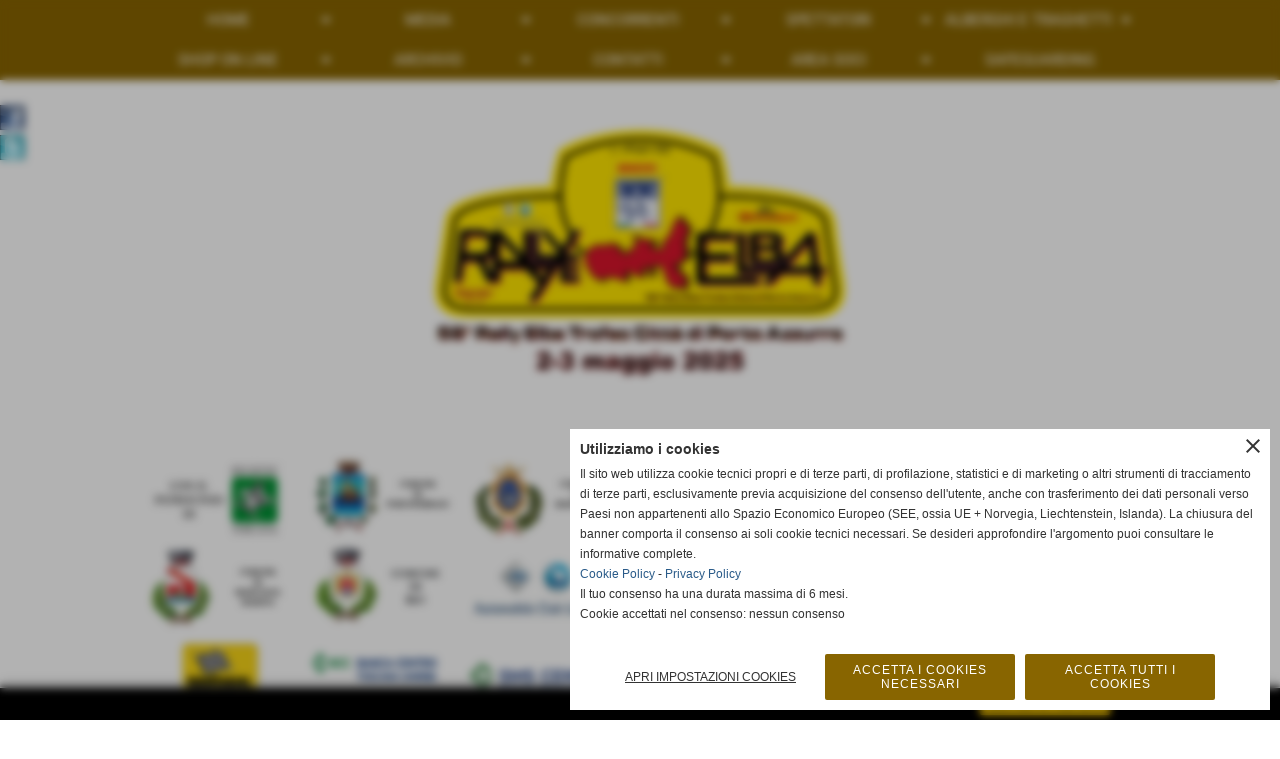

--- FILE ---
content_type: text/html; charset=UTF-8
request_url: https://www.rallyelba.com/al-via-il-55-rallye-elba-questo-fine-settimana-parte-il-nuovo-atricolorea-asfalto.htm
body_size: 13767
content:
<!-- T. scheda: 0.003 -->
<!-- T. newsscheda: 0.141 -->
<!DOCTYPE html>
<html lang="it">
<head>
<title>AL VIA IL 55. RALLYE ELBA: QUESTO FINE SETTIMANA PARTE IL NUOVO</title>
<meta charset="utf-8">
<meta name="description" content="Parte dalla gara di rally pi&ugrave; iconica il nuovo campionato tricolore su asfalto, anche seconda della Coppa rally di VI Zona. Un percorso come consuetudine ">
<meta name="keywords" content="AL VIA IL 55. RALLYE ELBA: QUESTO FINE SETTIMANA PARTE IL NUOVO &ldquo;TRICOLORE&rdquo; ASFALTO">
<link rel="canonical" href="https://www.rallyelba.com/al-via-il-55-rallye-elba-questo-fine-settimana-parte-il-nuovo-atricolorea-asfalto.htm"><meta http-equiv="Content-Security-Policy" content="upgrade-insecure-requests">
<meta property="og:author" content="www.rallyelba.com">
<meta property="og:publisher" content="www.sitoper.it">
<meta name="generator" content="www.sitoper.it">
<meta name="robots" content="max-snippet:-1,max-image-preview:standard,max-video-preview:30"><link rel="icon" href="https://www.rallyelba.com/foto/grandi/favicon-1.ico" type="image/x-icon">
<link rel="shortcut icon" href="https://www.rallyelba.com/foto/grandi/favicon-1.ico" type="image/x-icon">
			
<link rel="stylesheet preload" as="style" type="text/css" href="https://www.rallyelba.com/fonts/material-icons/material-icons.css">
<link rel="stylesheet preload" as="style" type="text/css" href="https://www.server221.h725.net/fonts/allerta/allerta.css">
<link rel="stylesheet preload" as="style" type="text/css" href="https://www.server221.h725.net/fonts/play/play.css">
<link rel="stylesheet preload" as="style" type="text/css" href="https://www.server221.h725.net/fonts/roboto/roboto.css">
	
<link href="https://www.rallyelba.com/css_personali/cachestile_larga1_1789.css" rel="stylesheet" type="text/css" media="all">
<meta name="viewport" content="width=device-width, initial-scale=1.0">
<meta name="format-detection" content="telephone=no">

		
<style>

			
	/* sfondo singolo */
	@media all and (min-width: 1000px) {
		body {
		    background-color: #FFFFFF !important;
		}
	}
</style>
<script src="https://www.rallyelba.com/js/jquery.js"></script>
<script src="https://www.rallyelba.com/js/datatimepicker/jquery.ui.timepicker.js?v=0.3.2" defer></script>
<link href="https://www.rallyelba.com/js/datatimepicker/jquery.ui.timepicker.css?v=0.3.2" rel="stylesheet" type="text/css"/>
<script src="https://www.rallyelba.com/js/jquery.ui.core.js"></script>
<script src="https://www.rallyelba.com/js/datatimepicker/jquery.ui.datepicker.js" defer></script>
<script src="https://www.rallyelba.com/js/datatimepicker/jquery.ui.timepicker-it.js" defer></script>
<script src="https://www.rallyelba.com/js/datatimepicker/jquery.ui.datepicker-it.js" defer></script>
<link rel="stylesheet" href="https://www.rallyelba.com/js/jquery-ui.css">

<script src="https://www.rallyelba.com/js/libvarie.js?lu=16122025104718"></script>
<script src="https://www.rallyelba.com/js/cookie/cookie.php?lu=16122025104718" defer></script>
<script src="https://www.rallyelba.com/js/defer.php?lu=16122025104718" defer></script>
<script src="https://www.rallyelba.com/js/menu.php?lu=16122025104718" defer></script>
<script src="https://www.rallyelba.com/js/carrello.php?lu=16122025104718" defer></script>

<link rel="stylesheet preload" as="style" type="text/css" href="https://www.rallyelba.com/js/slideshow/slideshow_css.php?lu=16122025104718">
<script src="https://www.rallyelba.com/js/slideshow/slideshow_js.php?lu=16122025104718" defer></script>

<link rel="stylesheet preload" as="style" type="text/css" href="https://www.rallyelba.com/js/slideshow2.0/slideshow_css.php?lu=16122025104718">
<script src="https://www.rallyelba.com/js/slideshow2.0/slideshow_js.php?lu=16122025104718" defer></script>

<link rel="stylesheet preload" as="style" type="text/css" href="https://www.rallyelba.com/js/calendario/calendario.css?lu=16122025104718">
<script src="https://www.rallyelba.com/js/calendario/calendario.js?lu=16122025104718" defer></script>

<link rel="stylesheet preload" as="style" type="text/css" href="https://www.rallyelba.com/js/boxscorrimento/boxscorrimento_css.php">
<script src="https://www.rallyelba.com/js/boxscorrimento/boxscorrimento_js.php?lu=16122025104718" defer></script>

<link rel="stylesheet preload" as="style" type="text/css" href="https://www.rallyelba.com/lightbox/lightbox_css.php?lu=16122025104718">
<script src="https://www.rallyelba.com/lightbox/lightbox.js?lu=16122025104718" defer></script>

<script src="https://www.rallyelba.com/js/inviaamico/inviaamico.js?lu=16122025104718" defer></script>

<!--Per rendere il sistema dei video di sfondo funzionante anche su explorer NON ELIMINARE LACIARE COSI-->
<!--[if lt IE 9]>
<script>
document.createElement('video');
</script>
<![endif]-->


<!-- NON SONO UN MODELLO -->	<script>
		var $jQCheckCampoAggiuntivo = jQuery.noConflict();
		
		$jQCheckCampoAggiuntivo(document).ready(function (index){
			
			$jQCheckCampoAggiuntivo("form[id^='moduloOrdine']").submit(function(index) {
				
				var selettore=$jQCheckCampoAggiuntivo(this).attr('id');
				var array=selettore.split('moduloOrdine');
				var trovate2=true;
				var patternemail = new RegExp(/^(("[\w-+\s]+")|([\w-+]+(?:\.[\w-+]+)*)|("[\w-+\s]+")([\w-+]+(?:\.[\w-+]+)*))(@((?:[\w-+]+\.)*\w[\w-+]{0,66})\.([a-z]{2,6}(?:\.[a-z]{2})?)$)|(@\[?((25[0-5]\.|2[0-4][\d]\.|1[\d]{2}\.|[\d]{1,2}\.))((25[0-5]|2[0-4][\d]|1[\d]{2}|[\d]{1,2})\.){2}(25[0-5]|2[0-4][\d]|1[\d]{2}|[\d]{1,2})\]?$)/i);
				var patterndate = new RegExp(/(?:0[1-9]|[12][0-9]|3[01])\/(?:0[1-9]|1[0-2])\/(?:19|20\d{2})/);
				
				$jQCheckCampoAggiuntivo("#moduloOrdine"+array[1]+" div[id^='ordinedatoaggiuntivovis_']").each(function (index, value) { 
					
					if(
						(!$jQCheckCampoAggiuntivo(this).find('input').val() || $jQCheckCampoAggiuntivo(this).find('input').val()=='undefined') && 
						(!$jQCheckCampoAggiuntivo(this).find('select').val() || $jQCheckCampoAggiuntivo(this).find('select').val()=='undefined') && 
						(!$jQCheckCampoAggiuntivo(this).find('textarea').val() || $jQCheckCampoAggiuntivo(this).find('textarea').val()=='undefined')
					)
					{
						trovate2=false;
					}
					else
					{
						//controllo i dati inseriti se email o data
						if($jQCheckCampoAggiuntivo(this).find('input').attr("id"))
						{
							var tipocampo = $jQCheckCampoAggiuntivo(this).find('input').attr("id").split('_');
							if(tipocampo[0]=='campoemail') 
							{
								if(!patternemail.test( $jQCheckCampoAggiuntivo(this).find('input').val() ))
								{
									trovate2=false;
								}								
							}
							else if(tipocampo[0]=='campodata')
							{
								if(!patterndate.test( $jQCheckCampoAggiuntivo(this).find('input').val() ))
								{
									trovate2=false;
								}
							}
						}						
					}													
				});
				
				if(!trovate2)
					{
					$jQCheckCampoAggiuntivo("#moduloOrdine"+array[1]+" #avvisocampiaggiuntivicomprasubito"+array[1]).show();
					return false;
					}
				else
					{
					$jQCheckCampoAggiuntivo("#moduloOrdine"+array[1]+" #avvisocampiaggiuntivicomprasubito"+array[1]).hide();
					}
			});
		});
	</script>
	
		
	
<style>

</style>
<!-- foglio stampa -->
<link rel="stylesheet" href="https://www.rallyelba.com/css/stampa.css" media="print"> 

<!-- T. intestazionecss: 0.027 -->
	
<meta property="og:title" content="AL VIA IL 55. RALLYE ELBA: QUESTO FINE SETTIMANA PARTE IL NUOVO" />
<meta property="og:type" content="article" />
<meta property="og:url" content="https://www.rallyelba.com/al-via-il-55-rallye-elba-questo-fine-settimana-parte-il-nuovo-atricolorea-asfalto.htm" />
<meta property="og:description" content="Parte dalla gara di rally pi&ugrave; iconica il nuovo campionato tricolore su asfalto, anche seconda della Coppa rally di VI Zona. Un percorso come consuetudine " />
<!-- img meta: podioelba2021.jpg --><!-- 3 -->
<meta property="og:image" content="https://www.rallyelba.com/foto/grandi/podioelba2021.jpg" />
<meta name="twitter:image" content="https://www.rallyelba.com/foto/grandi/podioelba2021.jpg" />
<meta name="twitter:image:alt" content="" />
<meta property="og:image:type" content="image/jpg" />
<meta property="og:image:width" content="1000" />
<meta property="og:image:height" content="678" />

<meta name="twitter:card" content="summary_large_image">
<meta name="twitter:creator" content="@rallyelba.com" />
<meta name="twitter:site" content="@rallyelba.com">
<meta name="twitter:title" content="AL VIA IL 55. RALLYE ELBA: QUESTO FINE SETTIMANA PARTE IL NUOVO &ldquo;TRICOLORE&rdquo; ASFALTO">
<meta name="twitter:description" content="Parte dalla gara di rally pi&ugrave; iconica il nuovo campionato tricolore su asfalto, anche seconda della Coppa rally di VI Zona. Un percorso come consuetudine ">
<meta name="twitter:domain" content="www.rallyelba.com"></head>
<body id="news-scheda-381" class="">
	<a href="#contenuto-main" class="skip-link">Salta al contenuto principale</a>
<!-- inizio oggetti liberi body --><!-- fine oggetti liberi body -->
	<div id="sfondo-sito">
		<div id="data-ora">17 Dicembre 2025</div>
		
	<div id="accessoriofisso01"></div><div id="accessoriofisso02"></div><div id="accessorio-iniziosito"></div>
<aside>
    <div id="social-contenitore"> 
        <ul>
            <li class="social-pulsante"><a href="https://www.facebook.com/RallyeElba/" title="Facebook" target="_blank" rel="nofollow"><img src="/foto/grandi/icona_standard_per_il_collegamento_al_socialnetwork_facebook.png" alt="icona Facebook"></a></li>
            <li class="social-pulsante"><a href="https://twitter.com/hashtag/rallyelba" title="Twitter" target="_blank" rel="nofollow"><img src="/foto/grandi/icona_standard_per_il_collegamento_al_socialnetwork_twitter.png" alt="icona Twitter"></a></li>
        </ul> 
    </div>
</aside>
	<header id="testa" role="banner">
	    <div id="testa-interna"><!-- inizio oggetti liberi testa -->
<!-- fine oggetti liberi testa --><!-- no cache --><!-- menu: 1 | eredita: no | chi eredita:  | tipo: orizzontale -->
	<div id="ancora-menu-orizzontale1-72"></div>
	<nav class="menu-orizzontale menu-orizzontale-con-blocco" id="menu-orizzontale1-72" style="z-index: 99" data-tipoMenu="orizzontale">
		<div class="menu-orizzontale-riga">
			<ul><li class="menu-orizzontale-tasto">
	<a href="https://www.rallyelba.com/" title="HOME" data-hatendina="true" data-urlPulsante="" data-moduloPulsante="homepage">HOME</a><span class="menu-orizzontale-tasto-aprichiudi notranslate">arrow_drop_down</span>
					<div class="menu-orizzontale-tendina">
						<div class="menu-orizzontale-tendina-tasto">
							<a href="https://www.rallyelba.com/" title="Home" data-urlPulsante="" data-moduloPulsante="">Home</a>
						</div>
						<div class="menu-orizzontale-tendina-tasto">
							<a href="Partners.htm" title="Partners" data-urlPulsante="categorie.php?modulo_attuale=sponsor" data-moduloPulsante="sponsor">Partners</a>
						</div>
						<div class="menu-orizzontale-tendina-tasto">
							<a href="links.htm" title="Links" data-urlPulsante="categorie.php?modulo_attuale=links" data-moduloPulsante="links">Links</a>
						</div>
					</div>
</li><li class="menu-orizzontale-tasto">
	<a href="javascript:void(0)" style="pointer-events: none; cursor: default;" target="_blank" title="MEDIA aperto in una nuova finestra" data-hatendina="true" data-urlPulsante="javascript:void(0)" data-moduloPulsante="">MEDIA</a><span class="menu-orizzontale-tasto-aprichiudi notranslate">arrow_drop_down</span>
					<div class="menu-orizzontale-tendina">
						<div class="menu-orizzontale-tendina-tasto">
							<a href="News.htm" title="News" data-urlPulsante="categorie.php?modulo_attuale=news" data-moduloPulsante="">News</a>
						</div>
						<div class="menu-orizzontale-tendina-tasto">
							<a href="https://www.rallyelba.com/Comunicati-stampa.htm" title="Comunicati stampa" data-urlPulsante="Comunicati-stampa.htm" data-moduloPulsante="">Comunicati stampa</a>
						</div>
						<div class="menu-orizzontale-tendina-tasto">
							<a href="https://www.rallyelba.com/Accredito-stampa.htm" title="Accredito stampa" data-urlPulsante="Accredito-stampa.htm" data-moduloPulsante="pagine_aggiuntive">Accredito stampa</a>
						</div>
						<div class="menu-orizzontale-tendina-tasto">
							<a href="https://www.rallyelba.com/Rassegna-Stampa.htm" title="Rassegna Stampa" data-urlPulsante="Rassegna-Stampa.htm" data-moduloPulsante="pagine_aggiuntive">Rassegna Stampa</a>
						</div>
						<div class="menu-orizzontale-tendina-tasto">
							<a href="https://www.rallyelba.com/media-book.htm" title="media book" data-urlPulsante="media-book.htm" data-moduloPulsante="pagine_aggiuntive">Media Book</a>
						</div>
						<div class="menu-orizzontale-tendina-tasto">
							<a href="https://www.rallyelba.com/Le-nostre-foto.htm" title="Le nostre foto" data-urlPulsante="Le-nostre-foto.htm" data-moduloPulsante="fotogallery">Foto Gallery</a>
						</div>
					</div>
</li><li class="menu-orizzontale-tasto">
	<a href="https://www.rallyelba.com/Moduli.htm" title="Modulo iscrizione" data-hatendina="true" data-urlPulsante="Moduli.htm" data-moduloPulsante="pagine_aggiuntive">CONCORRENTI</a><span class="menu-orizzontale-tasto-aprichiudi notranslate">arrow_drop_down</span>
					<div class="menu-orizzontale-tendina">
						<div class="menu-orizzontale-tendina-tasto">
							<a href="https://www.rallyelba.com/Moduli.htm" title="Modulo iscrizione" data-urlPulsante="Moduli.htm" data-moduloPulsante="pagine_aggiuntive">RPG - DOCUMENTI - MODULISTICA</a>
						</div>
						<div class="menu-orizzontale-tendina-tasto">
							<a href="https://www.rallyelba.com/Mappa-dei-servizi-1.htm" title="Mappa dei servizi" data-urlPulsante="Mappa-dei-servizi-1.htm" data-moduloPulsante="pagine_aggiuntive">Schema logistica Portoferraio</a>
						</div>
						<div class="menu-orizzontale-tendina-tasto">
							<a href="https://www.rallyelba.com/Convenzione-traghetti-Moby-credenziale-1.htm" title="Convenzione traghetti Moby credenziale" data-urlPulsante="Convenzione-traghetti-Moby-credenziale-1.htm" data-moduloPulsante="pagine_aggiuntive">Convenzione traghetti Moby S.p.a. - Official Carrier</a>
						</div>
						<div class="menu-orizzontale-tendina-tasto">
							<a href="https://www.rallyelba.com/Alberghi-convenzionati.htm" title="Alberghi convenzionati" data-urlPulsante="Alberghi-convenzionati.htm" data-moduloPulsante="pagine_aggiuntive">Alberghi Convenzionati</a>
						</div>
						<div class="menu-orizzontale-tendina-tasto">
							<a href="https://www.rallyelba.com/campionato-sociale-aci-livorno.htm" title="Campionato sociale ACI Livorno" data-urlPulsante="campionato-sociale-aci-livorno.htm" data-moduloPulsante="pagine_aggiuntive">Campionato Sociale ACI Livorno</a>
						</div>
					</div>
</li><li class="menu-orizzontale-tasto">
	<a href="javascript:void(0)" style="pointer-events: none; cursor: default;" target="_blank" title="SPETTATORI aperto in una nuova finestra" data-hatendina="true" data-urlPulsante="javascript:void(0)" data-moduloPulsante="">SPETTATORI</a><span class="menu-orizzontale-tasto-aprichiudi notranslate">arrow_drop_down</span>
					<div class="menu-orizzontale-tendina">
						<div class="menu-orizzontale-tendina-tasto">
							<a href="https://www.rallyelba.com/video-1.htm" title="Video" data-urlPulsante="video-1.htm" data-moduloPulsante="pagine_aggiuntive">Video</a>
						</div>
						<div class="menu-orizzontale-tendina-tasto">
							<a href="https://www.rallyelba.com/Programma.htm" title="Programma" data-urlPulsante="Programma.htm" data-moduloPulsante="pagine_aggiuntive">Programma</a>
						</div>
						<div class="menu-orizzontale-tendina-tasto">
							<a href="https://www.rallyelba.com/orari-chiusura-strade.htm" title="Orari chiusura strade" data-urlPulsante="orari-chiusura-strade.htm" data-moduloPulsante="pagine_aggiuntive">Orari chiusura strade</a>
						</div>
						<div class="menu-orizzontale-tendina-tasto">
							<a href="https://www.rallyelba.com/RPG.htm" title="RPG" data-urlPulsante="RPG.htm" data-moduloPulsante="pagine_aggiuntive">RPG - TDT - Cartina</a>
						</div>
						<div class="menu-orizzontale-tendina-tasto">
							<a href="https://www.rallyelba.com/Mappa-dei-servizi-1.htm" title="Mappa dei servizi" data-urlPulsante="Mappa-dei-servizi-1.htm" data-moduloPulsante="pagine_aggiuntive">Schema logistica Portoferraio</a>
						</div>
						<div class="menu-orizzontale-tendina-tasto">
							<a href="https://www.rallyelba.com/merchandising.htm" title="merchandising" data-urlPulsante="merchandising.htm" data-moduloPulsante="pagine_aggiuntive">Shop On Line </a>
						</div>
						<div class="menu-orizzontale-tendina-tasto">
							<a href="https://www.rallyelba.com/volantino-sicurezza-spettatori.htm" title="volantino sicurezza spettatori" data-urlPulsante="volantino-sicurezza-spettatori.htm" data-moduloPulsante="pagine_aggiuntive">Sicurezza spettatori</a>
						</div>
						<div class="menu-orizzontale-tendina-tasto">
							<a href="https://www.rallyelba.com/file/libro50mo.pdf" title="Libro 50&deg; Rally Elba" data-urlPulsante="file/libro50mo.pdf" data-moduloPulsante="">Libro 50&deg; Rally Elba</a>
						</div>
						<div class="menu-orizzontale-tendina-tasto">
							<a href="Foto-gallery.htm" title="Foto gallery" data-urlPulsante="categorie.php?modulo_attuale=fotogallery" data-moduloPulsante="fotogallery">Foto gallery</a>
						</div>
					</div>
</li><li class="menu-orizzontale-tasto">
	<a href="https://www.rallyelba.com/Alberghi-convenzionati.htm" title="Alberghi convenzionati" data-hatendina="true" data-urlPulsante="Alberghi-convenzionati.htm" data-moduloPulsante="pagine_aggiuntive">ALBERGHI E TRAGHETTI</a><span class="menu-orizzontale-tasto-aprichiudi notranslate">arrow_drop_down</span>
					<div class="menu-orizzontale-tendina">
						<div class="menu-orizzontale-tendina-tasto">
							<a href="https://www.rallyelba.com/Alberghi-convenzionati.htm" title="Alberghi convenzionati" data-urlPulsante="Alberghi-convenzionati.htm" data-moduloPulsante="pagine_aggiuntive">Alberghi Convenzionati</a>
						</div>
						<div class="menu-orizzontale-tendina-tasto">
							<a href="https://www.rallyelba.com/Convenzione-traghetti-Moby-credenziale-1.htm" title="Convenzione traghetti Moby credenziale" data-urlPulsante="Convenzione-traghetti-Moby-credenziale-1.htm" data-moduloPulsante="pagine_aggiuntive">Convenzione traghetti Moby S.p.a. - Official Carrier</a>
						</div>
					</div>
</li>
				</ul>
			</div>
			<div class="menu-orizzontale-riga">
				<ul><li class="menu-orizzontale-tasto">
	<a href="https://www.rallyelba.com/merchandising.htm" title="merchandising" data-hatendina="true" data-urlPulsante="merchandising.htm" data-moduloPulsante="pagine_aggiuntive">SHOP ON LINE</a><span class="menu-orizzontale-tasto-aprichiudi notranslate">arrow_drop_down</span>
					<div class="menu-orizzontale-tendina">
						<div class="menu-orizzontale-tendina-tasto">
							<a href="https://www.rallyelba.com/merchandising.htm" title="merchandising" data-urlPulsante="merchandising.htm" data-moduloPulsante="pagine_aggiuntive">Shop - Merchandising</a>
						</div>
						<div class="menu-orizzontale-tendina-tasto">
							<a href="https://www.rallyelba.com/libro-rally-elba-50-anni.htm" title="libro rally elba &quot;50 anni&quot;" data-urlPulsante="libro-rally-elba-50-anni.htm" data-moduloPulsante="pagine_aggiuntive">Libro "Rally Elba 50 anni"</a>
						</div>
					</div>
</li><li class="menu-orizzontale-tasto">
	<a href="javascript:void(0)" style="pointer-events: none; cursor: default;" target="_blank" title="ARCHIVIO aperto in una nuova finestra" data-hatendina="true" data-urlPulsante="javascript:void(0)" data-moduloPulsante="">ARCHIVIO</a><span class="menu-orizzontale-tasto-aprichiudi notranslate">arrow_drop_down</span>
					<div class="menu-orizzontale-tendina">
						<div class="menu-orizzontale-tendina-tasto">
							<a href="Archivio-delle-precedenti-edizioni-del-Rally-Elba-Ronde.htm" title="Archivio delle precedenti edizioni" data-urlPulsante="pagine.php?pagina=16" data-moduloPulsante="pagine_aggiuntive">Archivio edizioni precedenti</a>
						</div>
						<div class="menu-orizzontale-tendina-tasto">
							<a href="Le-nostre-foto.htm" title="Le nostre foto" data-urlPulsante="categorie.php?categoria=23" data-moduloPulsante="fotogallery">Foto Gallery</a>
						</div>
						<div class="menu-orizzontale-tendina-tasto">
							<a href="I-nostri-partners.htm" title="I nostri partners" data-urlPulsante="categorie.php?categoria=7" data-moduloPulsante="sponsor">Partners</a>
						</div>
						<div class="menu-orizzontale-tendina-tasto">
							<a href="links.htm" title="Links" data-urlPulsante="categorie.php?modulo_attuale=links" data-moduloPulsante="links">Links</a>
						</div>
					</div>
</li><li class="menu-orizzontale-tasto">
	<a href="https://www.rallyelba.com/index.php?c=3" title="CONTATTI" data-hatendina="true" data-urlPulsante="index.php?c=3" data-moduloPulsante="">CONTATTI</a><span class="menu-orizzontale-tasto-aprichiudi notranslate">arrow_drop_down</span>
					<div class="menu-orizzontale-tendina">
						<div class="menu-orizzontale-tendina-tasto">
							<a href="https://www.rallyelba.com/Contatti.htm" title="Contatti" data-urlPulsante="Contatti.htm" data-moduloPulsante="">Contatti</a>
						</div>
					</div>
</li><li class="menu-orizzontale-tasto">
	<a href="https://www.rallyelba.com/area-soci.htm" title="Area Soci" data-hatendina="true" data-urlPulsante="area-soci.htm" data-moduloPulsante="pagine_aggiuntive">AREA SOCI</a><span class="menu-orizzontale-tasto-aprichiudi notranslate">arrow_drop_down</span>
					<div class="menu-orizzontale-tendina">
						<div class="menu-orizzontale-tendina-tasto">
							<a href="https://www.rallyelba.com/convocazione-assemblea-soci.htm" title="Convocazione Assemblea Soci" data-urlPulsante="convocazione-assemblea-soci.htm" data-moduloPulsante="pagine_aggiuntive">Convocazione Assemblea Soci</a>
						</div>
						<div class="menu-orizzontale-tendina-tasto">
							<a href="https://www.rallyelba.com/contributi-pubblici.htm" title="Contributi Pubblici" data-urlPulsante="contributi-pubblici.htm" data-moduloPulsante="pagine_aggiuntive">Contributi Pbc</a>
						</div>
					</div>
</li><li class="menu-orizzontale-tasto">
	<a href="https://www.rallyelba.com/safeguarding.htm" title="Safeguarding" data-urlPulsante="safeguarding.htm" data-moduloPulsante="pagine_aggiuntive">SAFEGUARDING</a>
</li>
				</ul>
			</div>
		</nav><!-- T. menu 72 parziale1: 0.000 | parziale2: 0.126 --><!-- T. menu 72: 0.126 -->
			<div class="contenitoreBox" id="contenitoreBox223">
				<div class="contenitoreBoxContenuto"><div class="contenitoreBoxColonna"></div><div class="contenitoreBoxColonna"><!-- no cache -->
<div class="box-generico ridotto "  id="box224">    
    <div class="boxContenuto">
		<div class="tab01">
		
			<!-- tab01 corpo -->
			<div class="tab01-corpo"><div class="contenitore-tab02">
			<div class="tab02 tab-nudo"><div class="tab02-area-foto"><div class="immagine align-center"><img src="/foto/grandi/targa-logo-irc-58-rally-elba-irc-2025-rev03-gapam-2-2-1.png" sizes="(min-width: 2557px) 2557px, 100vw" srcset="/foto/grandi/targa-logo-irc-58-rally-elba-irc-2025-rev03-gapam-2-2-1.png 2557w" alt="" width="2557" height="1176">
				<input name="w_immagine_box" id="w_immagine_box_spec_224_1" type="hidden" value="2557">
				<input name="h_immagine_box" id="h_immagine_box_spec_224_1" type="hidden" value="1176">
				</div></div>
				</div></div><div class="contenitore-tab02">
			<div class="tab02 tab-nudo"><div class="tab02-area-foto"><div class="immagine align-center"><img src="/foto/grandi/58rally-1-2.png" sizes="(min-width: 1280px) 1280px, 100vw" srcset="/foto/grandi/58rally-1-2.png 1280w" alt="" width="1280" height="102">
				<input name="w_immagine_box" id="w_immagine_box_spec_224_2" type="hidden" value="1280">
				<input name="h_immagine_box" id="h_immagine_box_spec_224_2" type="hidden" value="102">
				</div></div>
				</div></div><div class="contenitore-tab02">
			<div class="tab02 tab-nudo"><div class="tab02-area-foto"><div class="immagine align-center"><img src="/foto/grandi/data-2-1.png" sizes="(min-width: 208px) 208px, 100vw" srcset="/foto/grandi/data-2-1.png 208w" alt="" width="208" height="24">
				<input name="w_immagine_box" id="w_immagine_box_spec_224_3" type="hidden" value="208">
				<input name="h_immagine_box" id="h_immagine_box_spec_224_3" type="hidden" value="24">
				</div></div>
				</div></div>	
			</div>
		</div>  
    	</div>
</div><!-- T. box 224: 0.009 --></div><div class="contenitoreBoxColonna"></div>
	            </div>
			</div><!-- T. contenitore 223: 0.010 -->		
	    <!-- CHIUSURA DI testa-interna -->
		</div>
	<!-- CHIUSURA DI testa -->
	</header>
	
	<div id="accessorio-iniziocontenuti"></div>		<div id="corpo-contenitore">
			<div id="corpo-contenuto-paginainterna">
								<div id="contenuti" class="news-scheda scheda">
				
				<main class="pag00" id="contenuto-main" role="main">
										<div class="pag00-corpo">
								<div class="sponsor-associati"><div class="sponsor-associati-con-foto"><figure class="immagine align-center"><a href="http://www.regione.toscana.it" title="collegamento al sito internet <div>Regione Toscana</div>. aperto in una nuova finestra" target="_blank"><img src="/foto/grandi/regionetoscana2018-2.jpg"  sizes="(min-width: 140px) 140px, 100vw" srcset="/foto/grandi/regionetoscana2018-2.jpg 140w" alt="" width="140" height="78"></a></figure></div><div class="sponsor-associati-con-foto"><figure class="immagine align-center"><a href="https://www.comune.portoferraio.li.it/" title="collegamento al sito internet Comune di Portoferraio"><img src="/foto/grandi/portoferraio2.jpg"  sizes="(min-width: 140px) 140px, 100vw" srcset="/foto/grandi/portoferraio2.jpg 140w" alt="" width="140" height="78"></a></figure></div><div class="sponsor-associati-con-foto"><figure class="immagine align-center"><a href="http://www.comune.marciana.li.it/" title="collegamento al sito internet Comune di Marciana"><img src="/foto/grandi/marciana-2.jpg"  sizes="(min-width: 140px) 140px, 100vw" srcset="/foto/grandi/marciana-2.jpg 140w" alt="" width="140" height="78"></a></figure></div><div class="sponsor-associati-con-foto"><figure class="immagine align-center"><a href="http://www.comune.portoazzurro.li.it/" title="collegamento al sito internet Comune di Porto Azzurro. aperto in una nuova finestra" target="_blank"><img src="/foto/grandi/portoazzurro.jpg"  sizes="(min-width: 140px) 140px, 100vw" srcset="/foto/grandi/portoazzurro.jpg 140w" alt="" width="140" height="78"></a></figure></div><div class="sponsor-associati-con-foto"><figure class="immagine align-center"><a href="http://www.comune.camponellelba.li.it/" title="collegamento al sito internet Comune di Campo nell&acute;Elba"><img src="/foto/grandi/camponellelba.jpg"  sizes="(min-width: 140px) 140px, 100vw" srcset="/foto/grandi/camponellelba.jpg 140w" alt="" width="140" height="78"></a></figure></div><div class="sponsor-associati-con-foto"><figure class="immagine align-center"><a href="http://www.comune.capoliveri.li.it/" title="collegamento al sito internet Comune di Capoliveri"><img src="/foto/grandi/capoliveri-1.jpg"  sizes="(min-width: 140px) 140px, 100vw" srcset="/foto/grandi/capoliveri-1.jpg 140w" alt="" width="140" height="78"></a></figure></div><div class="sponsor-associati-con-foto"><figure class="immagine align-center"><a href="http://www.comune.marcianamarina.li.it/" title="collegamento al sito internet Comune di Marciana Marina"><img src="/foto/grandi/marcianamarina.jpg"  sizes="(min-width: 140px) 140px, 100vw" srcset="/foto/grandi/marcianamarina.jpg 140w" alt="" width="140" height="78"></a></figure></div><div class="sponsor-associati-con-foto"><figure class="immagine align-center"><a href="http://comune.rio.li.it/" title="collegamento al sito internet Comune di Rio . aperto in una nuova finestra" target="_blank"><img src="/foto/grandi/comunerio2019-2.jpg"  sizes="(min-width: 140px) 140px, 100vw" srcset="/foto/grandi/comunerio2019-2.jpg 140w" alt="" width="140" height="78"></a></figure></div><div class="sponsor-associati-con-foto"><figure class="immagine align-center"><a href="http://www.acilivorno.it" title="collegamento al sito internet ACI Livorno"><img src="/foto/grandi/acilivorno-4.jpg"  sizes="(min-width: 140px) 140px, 100vw" srcset="/foto/grandi/acilivorno-4.jpg 140w" alt="" width="140" height="78"></a></figure></div><div class="sponsor-associati-con-foto"><figure class="immagine align-center"><a href="http://www.locman.it" title="collegamento al sito internet Locman Italy"><img src="/foto/grandi/locmanpos2015-2.jpg"  sizes="(min-width: 140px) 140px, 100vw" srcset="/foto/grandi/locmanpos2015-2.jpg 140w" alt="" width="140" height="79"></a></figure></div><div class="sponsor-associati-con-foto"><figure class="immagine align-center"><a href="http://www.moby.it/index.html" title="collegamento al sito internet Moby S.p.A."><img src="/foto/grandi/moby-2-1.jpg"  sizes="(min-width: 140px) 140px, 100vw" srcset="/foto/grandi/moby-2-1.jpg 140w" alt="" width="140" height="78"></a></figure></div><div class="sponsor-associati-con-foto"><figure class="immagine align-center"><a href="http://www.toremar.it" title="collegamento al sito internet Toremar"><img src="/foto/grandi/toremar2.jpg"  sizes="(min-width: 140px) 140px, 100vw" srcset="/foto/grandi/toremar2.jpg 140w" alt="" width="140" height="78"></a></figure></div><div class="sponsor-associati-con-foto"><figure class="immagine align-center"><a href="http://www.bardahl.it" title="collegamento al sito internet Bardahl"><img src="/foto/grandi/bardahl2.jpg"  sizes="(min-width: 140px) 140px, 100vw" srcset="/foto/grandi/bardahl2.jpg 140w" alt="" width="140" height="78"></a></figure></div><div class="sponsor-associati-con-foto"><figure class="immagine align-center"><a href="http://www.bancacentro.it" title="collegamento al sito internet Banca Centro - Credito Cooperativo Toscana - Umbria"><img src="/foto/grandi/bancacentro2022-2.png"  sizes="(min-width: 323px) 323px, 100vw" srcset="/foto/piccole/bancacentro2022-2.png 140w, /foto/grandi/bancacentro2022-2.png 323w" alt="" width="323" height="175"></a></figure></div><div class="sponsor-associati-con-foto"><figure class="immagine align-center"><a href="http://www.smscras.it" title="collegamento al sito internet SMS Centro"><img src="/foto/grandi/sms-centro-new.jpg"  sizes="(min-width: 140px) 140px, 100vw" srcset="/foto/grandi/sms-centro-new.jpg 140w" alt="" width="140" height="78"></a></figure></div><div class="sponsor-associati-con-foto"><figure class="immagine align-center"><a href="Barontini-Petroli.htm" title="Barontini Petroli"><img src="/foto/grandi/barontini3.jpg"  sizes="(min-width: 157px) 157px, 100vw" srcset="/foto/piccole/barontini3.jpg 140w, /foto/grandi/barontini3.jpg 157w" alt="" width="157" height="79"></a></figure></div><div class="sponsor-associati-con-foto"><figure class="immagine align-center"><a href="http://www.beyfin.it" title="collegamento al sito internet Beyfin"><img src="/foto/grandi/beyfin_2023.jpg"  sizes="(min-width: 140px) 140px, 100vw" srcset="/foto/grandi/beyfin_2023.jpg 140w" alt="" width="140" height="78"></a></figure></div><div class="sponsor-associati-con-foto"><figure class="immagine align-center"><a href="http://www.gigoni.com/" title="collegamento al sito internet Gigoni.com"><img src="/foto/grandi/gigoni3.jpg"  sizes="(min-width: 140px) 140px, 100vw" srcset="/foto/grandi/gigoni3.jpg 140w" alt="" width="140" height="78"></a></figure></div><div class="sponsor-associati-con-foto"><figure class="immagine align-center"><a href="bardi-auto.htm" title="Bardi Auto"><img src="/foto/grandi/bardiauto.jpg"  sizes="(min-width: 140px) 140px, 100vw" srcset="/foto/grandi/bardiauto.jpg 140w" alt="" width="140" height="78"></a></figure></div><div class="sponsor-associati-con-foto"><figure class="immagine align-center"><a href="http://www.sara.it" title="collegamento al sito internet Sara Assicurazioni. aperto in una nuova finestra" target="_blank"><img src="/foto/grandi/sara.jpg"  sizes="(min-width: 140px) 140px, 100vw" srcset="/foto/grandi/sara.jpg 140w" alt="" width="140" height="78"></a></figure></div><div class="sponsor-associati-con-foto"><figure class="immagine align-center"><a href="http://www.van4you.it/noleggio-furgoni-livorno.html" title="collegamento al sito internet VAN4YOU"><img src="/foto/grandi/van4you.jpg"  sizes="(min-width: 140px) 140px, 100vw" srcset="/foto/grandi/van4you.jpg 140w" alt="" width="140" height="78"></a></figure></div><div class="sponsor-associati-con-foto"><figure class="immagine align-center"><a href="https://www.onoranzefunebriposini.com" title="collegamento al sito internet Onoranze Funebri Posini"><img src="/foto/grandi/posini.jpg"  sizes="(min-width: 140px) 140px, 100vw" srcset="/foto/grandi/posini.jpg 140w" alt="" width="140" height="78"></a></figure></div><div class="sponsor-associati-con-foto"><figure class="immagine align-center"><a href="https://visitelba.info" title="collegamento al sito internet Visit Elba"><img src="/foto/grandi/visit-elba.jpg"  sizes="(min-width: 140px) 140px, 100vw" srcset="/foto/grandi/visit-elba.jpg 140w" alt="" width="140" height="78"></a></figure></div><div class="sponsor-associati-con-foto"><figure class="immagine align-center"><a href="https://scotti-toyota.it" title="collegamento al sito internet Toyota Scotti 2.0"><img src="/foto/grandi/toyotascotti2-0.jpg"  sizes="(min-width: 140px) 140px, 100vw" srcset="/foto/grandi/toyotascotti2-0.jpg 140w" alt="" width="140" height="78"></a></figure></div><div class="sponsor-associati-con-foto"><figure class="immagine align-center"><a href="http://giorgiomeletticavallari.com" title="collegamento al sito internet Giorgio Meletti Cavallari Azienda Vinicola Bolgheri"><img src="/foto/grandi/giorgiomeletticavallari.jpg"  sizes="(min-width: 140px) 140px, 100vw" srcset="/foto/grandi/giorgiomeletticavallari.jpg 140w" alt="" width="140" height="78"></a></figure></div></div>								
								<!-- pag01 - contenuti -->
								<article class="pag01">
									
								<header class="pag01-testa"><div class="titolo"><h1><div style="text-align: center;">AL VIA IL 55. RALLYE ELBA: QUESTO FINE SETTIMANA PARTE IL NUOVO &ldquo;TRICOLORE&rdquo; ASFALTO</div></h1></div><div class="sottotitolo"><span class="sottotitolo-data">20-04-2022 08:00</span><span class="sottotitolo-categorie"> - <span class="categorianome"><a href="2012-1.htm" title="Edizioni precedenti">Edizioni precedenti</a></span></span></div>
								</header>									<div class="pag01-corpo">
											<div class="float-right struttura-immagine-dx"><div class="galleria-foto">
<div class="lb-galleriafotografica">    
 
        <label for="imagefotogallery381-1" title="zoom">
            <img src="foto/grandi/podioelba2021.jpg" width="" height="" alt="" class="fotodazoomare" title="">
			<input type="hidden" id="datifotogallery381-1" data-pathfoto="foto/grandi/podioelba2021.jpg" data-didascalia="" data-srcset="" data-sizes="" data-width="" data-height="" data-alt="" data-title="">
        </label>
			<input type="hidden" id="lb-maxelementfotogallery381" data-maxelement="1">
	        <div class="lb-overlay" id="overlayimagefotogallery381">	
	            <label for="lb-closefotogallery381">
	                <span class="lb-close">X CLOSE</span>					
					<span class="lb-contenitoreimmagine">					
	    	     		<img src="" srcset="" sizes="" width="" height="" alt="" title="" />
	    				 
	                    <label for="imagefotogallery381" title="<< precedente" class="lb-thumbimg">
	                        <span class="lb-prev"><span class="material-icons notranslate">keyboard_arrow_left</span></span>
	                    </label> 
	                    <label for="imagefotogallery381" title="successivo >>" class="lb-thumbimg">
	                        <span class="lb-next"><span class="material-icons notranslate">keyboard_arrow_right</span></span>
	                    </label>	
					</span>    				
					<span class="lb-didascalia"></span>				
	            </label>            
	        </div>    
<input type="radio" name="lb-galleryfotogallery381" id="lb-closefotogallery381">
</div>  
</div></div><div class="span-classe-testo testo"><em>Parte dalla gara di rally pi&ugrave; iconica il nuovo campionato tricolore su asfalto, anche seconda della Coppa rally di VI Zona. <BR>Un percorso come consuetudine di elevato livello, con alcune novit&agrave;, ed un plateau di iscritti di spessore assicureranno la continuit&agrave; alla grande storia della competizione isolana.<BR>Tanto fermento anche per i ben 25 iscritti elbani.<BR> ACI Sport TV, grazie alla collaborazione tra ACI Sport e ACI Livorno Sport, ha programmato una serie di appuntamenti &ldquo;live&rdquo;<BR>per seguire la gara sul canale di Aci Sport Tv su piattaforma Sky al canale 228. Inoltre, la gara sar&agrave; possibile seguirla, sul web nel sito www.acisport.it, ed in ambito social, sulle pagine facebook @acisporttv e @CIRAsfalto.<BR>Il ricordo di Elio Niccolai sempre molto forte. </em><BR><BR>Portoferraio (Isola d'Elba, Livorno), 20 aprile 2022 &ndash; Pochi giorni, diremmo poche ore, al vedere prendere il via al <BR>55&deg; Rallye Elba-Trofeo Gruppo Gino la prima delle sette prove che comporranno il nuovo CAMPIONATO ITALIANO RALLY ASFALTO (C.I.R.A.), in programma per questo fine settimana. <BR><BR>Il 55. Rallye Elba propone diverse titolarit&agrave;, oltre alla validit&agrave; &ldquo;tricolore&rdquo;: dal neonato Campionato Sociale Aci Livorno. Poi sar&agrave; valido quale seconda prova della Coppa Rally di VI zona (coefficiente 1,5), per il Trofeo Rally Toscano, per il Renault Clio Trophy Italia, per la Michelin Zone Rally Cup, per l'R Italian Trophy, per la Michelin Rally Cup 2022. <BR>Vi &egrave; poi il patrocinio della Regione Toscana, del CONI regionale e dei Comuni di Portoferraio, che ospita la sede dell'evento, di Campo nell'Elba, Capoliveri, Marciana, Marciana Marina, Porto Azzurro e Rio.<BR><BR>L'iconica gara elbana ha dunque tutto pronto, &egrave; stato diffuso l'elenco iscritti, che conta 62 equipaggi, 15 dei quali iscritti al campionato e ben 25 piloti elbani. La sua storia, la tradizione, dunque proseguono, grazie ad un grande lavoro da parte dell'Automobile Club Livorno e del suo braccio operativo, Aci Livorno Sport (che ha il mandato da ACI Livorno di gestire lo sport in terra labronica), il quale ha operato un lavoro imponente partito dal 2007 come una semplice ronde, sino alle ultime due stagioni sfociate in ambiti tricolori, grazie anche al grande impegno svolto sul territorio, con le risorse umane economiche e politiche che hanno fatto una grande parte.<BR><BR>I MOTIVI SPORTIVI<BR>Vi sono &ldquo;nomi&rdquo; di spicco nel panorama nazionale, difficile un pronostico. Di sicuro punta al successo Simone Campedelli, in coppia con Rappa su una Skoda Fabia, in cerca anche riscatto dalla sfortuna patita nell'unica sua partecipazione sull'isola, nel 2018 (ritirato per incidente). Il molisano Giuseppe Testa, gi&agrave; campione junior nel 2016, cercher&agrave; il podio, quel podio sfiorato l'anno scorso con il quarto posto, anche lui con una Skoda, e con loro anche il trevigiano Marco Signor cercher&agrave;, pure lui su una Fabia, di mettere i piedi sull'attico della classifica. Stessa sinfonia che cercher&agrave; di suonare il piacentino Andrea Carella (Skoda Fabia), Vice-campione del &ldquo;vecchio&rdquo; campionato WRC 2021 e gi&agrave; terzo assoluto lo scorso anno all'Elba.<BR><BR>C'&egrave; poi il duo con le Hyundai i20, Corrado Fontana con la versione WRC e Alessandro Gino con la versione Rally2, pronti anche loro a ingaggiare duelli per i posti al sole del ranking finale. Riflettori puntati poi sul piemontese Corrado Pinzano, che torna con una VolkWagen Polo R5, sul reggiano Ivan Ferrarotti (Skoda), forte gi&agrave; di due vittorie quest'anno nelle competizioni &ldquo;nazionali&rdquo; del Ciocco e di Sanremo, da seguire anche il parmense Roberto Vescovi (Skoda Fabia pure per lui) e certamente da protagonista la potr&agrave; fare anche il siciliano Tot&ograve; Riolo (VolkWagen Polo R5), innamorato dell'Elba, che lo ha visto spesso grande interprete e vincente anche con le &ldquo;storiche&rdquo;. <BR><BR>Ci riprovano poi il maremmano Leopoldo Maestrini, una Polo R5 pure per lui, il frusinate Stefano Liburdi (Hyundai) il livornese Giovanni Galleni, sar&agrave; poi interessante seguire il ritorno del senese Valter Pierangioli con una vettura di classe R5, anche in questo caso una Skoda Fabia, mentre il giovane lucchese Alessio Della Maggiora (Skoda Fabia) sar&agrave; invece al debutto sulle &ldquo;piesse&rdquo; elbane.<BR><BR>Attenzione poi ai locali, sempre agguerriti ed in grado di dare assalto alle posizioni di vertice: da Andrea Volpi, a Francesco Bettini, che rientra dopo ben due anni di assenza, a Walter Gamba ed Emanuele Mannoni (tutti su Skoda Fabia), sono pronti ad onorare la gara casalinga con prestazioni altisonanti.<BR><BR>Lo scenario elbano, dunque, avr&agrave; da dare tante indicazioni tecnico sportive, come quelle pertinenti alle vetture a due ruote motrici, che ispireranno di certo i varii Federico Santini (Peugeot 208 Rally4), Alberto Anselmi (Renault Clio S1600), Stefano Montauti (Peugeot 208), Efisio Gamba (Renault Clio RS) e Leonardo Pierulivo (Peugeot 208), reduce da belle prestazioni nelle gare su terra. <BR><BR>Poi, tra i tanti &ldquo;nomi&rdquo; anzi, &ldquo;cognomi&rdquo;, uno su tutti cattura l'attenzione: Siviero. Nicola Siviero, figlio di Tiziano, copilota due volte Campione del Mondo rally al fianco di Miki Biasion (1988 e 1989). Il giovane, 18 anni e licenza &ldquo;staccata&rdquo; da pochi giorni, inizier&agrave; a seguire le orme del padre leggendo le note a Gianluca Galli su una Peugeot 106 Rally. <BR><BR>IL RICORDO PER ELIO NICCOLAI<BR>Sar&agrave; la prima edizione della gara &ldquo;moderna&rdquo; senza Elio Niccolai. Il carattere pi&ugrave; forte dell'edizione di quest'anno-e certamente anche delle edizioni a venire - sar&agrave; quella dell'essere orfana di colui che era da ritenersi il &ldquo;padre&rdquo; della gara, scomparso improvvisamente il 15 maggio dell'anno scorso, poco dopo aver visto sventolare la bandiera a scacchi della &ldquo;sua&rdquo; gara. Gara orfana del suo pilastro fondante, come tale &egrave; stato dell'ACI Livorno, il Rallye Elba, sia questo che sta per avviarsi che anche lo &ldquo;storico&rdquo; di settembre, sar&agrave; forte degli insegnamenti che negli anni Niccolai aveva dato, patrimonio inestimabile di valori umani, tecnici e sportivi che adesso &egrave; bene in mano, nel cuore e nella mente di chi ne ha raccolto l'eredit&agrave;, Aci Livorno e Aci Livorno Sport. E da questa edizione la mente ed il cuore guardano avanti per tenere vivo il ricordo della figura di Niccolai e soprattutto portando avanti l'impegno che proprio lui stesso aveva preso tanti e tanti anni fa con lo sport e con l'Isola d'Elba, quello di far ancora pi&ugrave; grande un territorio unico ed inestimabile con il motorsport.<BR><BR>AMPIA PROGRAMMAZIONE TV E STREAMING<BR>Sport TV, grazie alla collaborazione tra ACI Sport e ACI Livorno Sport, ha programmato una serie di appuntamenti &ldquo;live&rdquo; per seguire la gara sul canale di Aci Sport Tv su piattaforma Sky al canale 228. Inoltre, la gara sar&agrave; possibile seguirla, sul web nel sito www.acisport.it, ed in ambito social, sulle pagine facebook @acisporttv e @CIRAsfalto.<BR>Il &ldquo;piatto forte&rdquo; del Rallye Elba sar&agrave; la diretta del tratto cronometrato &ldquo;Capoliveri-Innamorata&rdquo; (6,630 km), prevista alle ore 19 e alle 22,30 rispettivamente come seconda e ultima prova speciale della prima giornata di gara di venerd&igrave; 22 aprile.<BR>Non mancheranno comunque gli altri collegamenti in diretta nelle fasi salienti della gara, come lo shakedown di venerd&igrave; mattina dalle ore 8,55 seguito dalla partenza da Portoferraio alle ore 16,50. Anche sabato si seguir&agrave; l'azione da vicino con il primo passaggio sulla Prova Speciale 6 &ldquo;Due Colli&rdquo; dalle ore 11 40, quindi l'arrivo finale previsto dalle 15,20 di nuovo a Portoferraio.<BR><BR>ECCO IL PROGRAMMA (suscettibile di variazioni):<BR>Venerd&igrave; 22 aprile <BR>ore 8,55 Start Shakedown, <BR>ore 16.50 Palco Partenza, <BR>ore 19 Prova Speciale 2 Capoliveri-Innamorata 1 Live; <BR>ore 22,30 Prova Speciale 4 Capoliveri-Innamorata 2 Live.<BR><BR>Sabato 23 aprile <BR>ore 11,40 Prova speciale Due Colli - Fine prova live - Stop <BR>ore 15,20 Palco Arrivo. <BR><BR>IL PERCORSO RIVISTO IN AMPIA PARTE<BR>Il Rallye Elba, patrimonio storico-sportivo ed anche culturale non solo italiano, &egrave; pronto dunque a far rivivere le sfide della nuova serie tricolore di corse su strada e per questo &egrave; stato approntato un percorso di forte impatto, che rispetto al recente passato presenta alcune modifiche. Un percorso che viene ispirato ovviamente dalla tradizione. La distanza totale cronometrata sar&agrave; di 102,740 chilometri, a fronte del totale che ne conta 292,320 e saranno 8, in totale i tratti competitivi. <BR><BR>PORTOFERRAIO ANCORA &ldquo;QUARTIER GENERALE&rdquo; <BR>La gara &egrave; stata naturalmente disegnata insieme alla comunit&agrave; elbana, avr&agrave; nuovamente il proprio quartier generale all'Hotel Airone di Portoferraio. Logistica modificata per quanto riguarda le verifiche tecniche, che saranno di nuovo &ldquo;in presenza&rdquo; e previste sul lungomare &ldquo;delle ghiaie&rdquo; a Portoferraio, ed anche il percorso, che comunque &egrave; ispirato alla tradizione, ha sub&igrave;to qualche modifica, confermando comunque i caratteri forti, propri delle &ldquo;piesse&rdquo; elbane. <BR><BR>Il programma di gara prevede la partenza da Portoferraio alle ore 17,00 del venerd&igrave; 22 aprile, seguita da quattro prove speciali e termine di giornata dalle ore 23,10. L'indomani, sabato 23 aprile, altri quattro impegni cronometrati: uscita dal riordinamento notturno dalle ore 09,30 ed arrivo finale, sempre a Portoferraio, dalle ore 15,30.<BR><BR>www.rallyelba.com<BR><BR>#RallyeElba2022 #AciLivorno #CIRA #rally #motorsport #elba #isoladelba #italy #mare #sea #elbaisland #toscana #island #sky #travel #tuscany #italia #seaside #beach <BR><BR>Aci Livorno Sport ASD<BR>Via Verdi 32 - 57126 Livorno<BR>tel. 0039 (0) 586 898435<BR>fax 0039 (0)586 205937<BR>acilivornosport@acilivorno.it<BR><BR>FACEBOOK www.facebook.com/RallyeElba<BR><BR>UFFICIO STAMPA<BR>MGTCOMUNICAZIONE - studio Alessandro Bugelli<BR>www.mgtcomunicazione.com<BR>bugelli@email.it<BR><BR><BR>Fonte: <strong>Ufficio Stampa</strong></div><div class="clear-right"></div><div class="link-accessori"><span class="nascosto">[</span><a href="news_scheda_stampa.php?idnews=381" title="stampa" rel="nofollow"><img src="/img/share-stampante.png" alt="icona per stampare"></a><span class="nascosto">]</span> 
<span class="nascosto">[</span><span title="condividi su Facebook" onclick="shareFacebook('https://www.rallyelba.com/al-via-il-55-rallye-elba-questo-fine-settimana-parte-il-nuovo-atricolorea-asfalto.htm','AL+VIA+IL+55.+RALLYE+ELBA%3A+QUESTO+FINE+SETTIMANA+PARTE+IL+NUOVO+%E2%80%9CTRICOLORE%E2%80%9D+ASFALTO');" style="cursor: pointer;"><img src="/img/share-facebook.png" alt="icona di Facebook"></span><span class="nascosto">]</span> 
<span class="nascosto">[</span><span title="condividi su Twitter" onclick="shareTwitter('https://www.rallyelba.com/al-via-il-55-rallye-elba-questo-fine-settimana-parte-il-nuovo-atricolorea-asfalto.htm','AL+VIA+IL+55.+RALLYE+ELBA%3A+QUESTO+FINE+SETTIMANA+PARTE+IL+NUOVO+%E2%80%9CTRICOLORE%E2%80%9D+ASFALTO');" style="cursor: pointer;"><img src="/img/share-x.png" alt="icona di Twitter"></span><span class="nascosto">]</span> </div>									</div> 	
																	</article>
								<!-- FINE pag01 - contenuti -->								
								<div class="box-paginazione">
												<div class="float-left" style="width: 33%"><a href="il-cira-e-partito-con-il-rallye-elba.htm" title="scheda precedente: Il CIRA &egrave; partito con il Rallye Elba">&lt;&lt; precedente</a></div>
										  <div class="float-left visibilita-solo-pc align-center" style="width: 33%">&nbsp;
										  </div>
										  <div class="float-right align-right" style="width: 33%"><a href="circolare-informativa-n-1-2.htm" title="scheda successiva: Circolare Informativa n. 1">successivo &gt;&gt;</a></div><div class="clear-left clear-right"></div></div>					</div>					
				    				</main>	
		    <!-- FINE ZONA DEI CONTENUTI -->
		    </div>
		        
			<div class="cancellatore-corpo"></div>
		</div>
	</div>
	<hr>
	<div id="accessorio-finecontenuti"></div>
<!-- T. schedatemplate: 0.224 -->
<footer id="piede-contenitore" role="contentinfo">
	<!-- inizio oggetti liberi piede -->
<!-- fine oggetti liberi piede -->	
	<div id="piede-contenuto">		
		
			<div class="contenitoreBox" id="contenitoreBox221">
				<div class="contenitoreBoxContenuto"><div class="contenitoreBoxColonna"></div><div class="contenitoreBoxColonna"></div><div class="contenitoreBoxColonna"></div>
	            </div>
			</div><!-- T. contenitore 221: 0.001 -->
			<div class="contenitoreBox" id="contenitoreBox40">
				<div class="contenitoreBoxContenuto"><div class="contenitoreBoxColonna"><!-- no cache -->
<div class="box-generico largo "  id="box42">    
    <div class="boxContenuto">
		<div class="tab01">
		
			<!-- tab01 corpo -->
			<div class="tab01-corpo"><div class="contenitore-tab02">
			<div class="tab02">	
				
				<!-- tab02 corpo -->
				<div class="tab02-corpo">
						
						<div class="descrizione"><strong style="font-family: Roboto;"><BR><BR><BR><BR></strong><div style="text-align: center;"><strong style="font-family: Roboto;">Rally Elba</strong><BR><span style="font-family: Roboto;"><BR></span></div><span style="font-family: Roboto;"><div align="center"><strong>ACI LIVORNO SPORT A.S.D. c/o Automobile Club Livorno </strong><BR>Via G.Verdi, 32 - 57126 Livorno<BR>Tel. 0586 898435 - Fax 0586 205937<BR>P.I. 01470880491</div><BR><div align="center">acilivornosport@acilivorno.it</div></span></div>
						<div class="clear-left"></div>
				</div>
				</div></div>	
			</div>
		</div>  
    	</div>
</div><!-- T. box 42: 0.005 --></div><div class="contenitoreBoxColonna"><!-- no cache -->
<div class="box-contatore-visite largo "  id="box41">    
    <div class="boxContenuto">
		<div class="tab01">
		
			<!-- tab01 corpo -->
			<div class="tab01-corpo">
				<div class="tab02 tab-nudo">
					<div class="tab02-corpo">
						
						<div class="align-center">
							<div>totale visite</div>
							<div style="font-size: 18px;"><strong>2184869</strong></div>
						</div>
						<BR>
						<div class="align-center">
							<div>sei il visitatore numero</div>
							<div style="font-size: 18px;"><strong>416104</strong></div>
						</div>
						<BR>
						<div class="align-center">
							<div>ultima visita</div>
							<div style="font-size: 18px;"><strong>17-12-2025 02:46</strong></div>
						</div>
						<BR>
						<div class="align-center">
							<div>utenti online</div>
							<div style="font-size: 18px;"><strong>10</strong></div>
						</div>
						<BR>
					</div>
				</div>	
			</div>
		</div>  
    	</div>
</div><!-- T. box 41: 0.006 --></div>
	            </div>
			</div><!-- T. contenitore 40: 0.013 --><!-- no cache -->
<div class="box-generico largo "  id="box125">    
    <div class="boxContenuto">
		<div class="tab01 tab-nudo"><div class="contenitore-tab02">
			<div class="tab02">	
				
				<!-- tab02 corpo -->
				<div class="tab02-corpo">
						
						<div class="descrizione"><div align="center"><a href="https://www.rallyelba.com/Informativa-sulla-privacy.htm" title="Privacy Policy" rel="nofollow">Privacy Policy</a> - <a href="https://www.rallyelba.com/Informativa-sui-cookies.htm" title="Cookie Policy" rel="nofollow">Cookie Policy</a></div></div>
						<div class="clear-left"></div>
				</div>
				</div></div>
		</div>  
    	</div>
</div><!-- T. box 125: 0.005 -->		
	</div>
</footer>
		<!-- T. piede: 0.021 -->

<div id="firma" role="region" aria-label="Crediti del sito">
	<a href="https://www.sitoper.it" title="Creazione siti web">Realizzazione siti web www.sitoper.it</a>
</div><div id="windows_confirm_delete">
    <div id="windows_confirm_delete_label"></div>    
    <div id="windows_confirm_delete_button"></div>
</div>
<button type="button" id="tornasu" class="tornasu" aria-label="Torna all'inizio">
  <img src="/img/torna-su.png" alt="" aria-hidden="true" role="presentation">
</button>
	<aside id="risoluzioneschermo" style="display: none;">
	<span id="risoluzionedimensione"> × </span><span id="detectmobile">no</span><span id="stilemobileattivo">mobilesi</span> - DetectMobile: no (stile mobile: mobilesi && session windowwidth: )</aside>
<aside id="linguabrowsersitoweb" style="display: none;">
	<div id="linguabrowser"></div>
	<div id="linguasitoweb"></div>
</aside>
	<!--
-->
<div id="area-cookie2021-promemoria" title="Apri impostazioni cookies" role="button" tabindex="0" aria-haspopup="dialog" aria-controls="area-cookie2021" aria-label="Apri impostazioni cookies"><span class="material-icons notranslate" aria-hidden="true">cookie</span></div>
<div id="area-cookie2021-sfondo" style="display: none;" aria-hidden="true"></div>
<div id="area-cookie2021" style="display: none;" role="dialog" aria-modal="true" aria-labelledby="cookie2021-title" aria-describedby="cookie2021-desc">
	<span id="area-cookie2021-chiudi" class="material-icons notranslate" title="Chiudi il banner e accetta i cookies necessari" role="button" tabindex="0" aria-label="Chiudi il banner e accetta i cookies necessari">close</span>
	<div class="area-cookie2021-contenuto">	
		<div class="area-cookie2021-contenuto-titolo" id="cookie2021-title">Utilizziamo i cookies</div>		
		<div class="area-cookie2021-contenuto-info" id="cookie2021-desc">
			<div>Il sito web utilizza cookie tecnici propri e di terze parti, di profilazione, statistici e di marketing o altri strumenti di tracciamento di terze parti, esclusivamente previa acquisizione del consenso dell'utente, anche con trasferimento dei dati personali verso Paesi non appartenenti allo Spazio Economico Europeo (SEE, ossia UE + Norvegia, Liechtenstein, Islanda). La chiusura del banner comporta il consenso ai soli cookie tecnici necessari. Se desideri approfondire l'argomento puoi consultare le informative complete.</div>
			<div><a href="Informativa-sui-cookies.htm" title="Cookie Policy" rel="nofollow">Cookie Policy</a> - <a href="Informativa-sulla-privacy.htm" title="Privacy Policy" rel="nofollow">Privacy Policy</a></div>
			<div id="statoconsensocookiebanner">Il tuo consenso ha una durata massima di 6 mesi.<BR>Cookie accettati nel consenso: nessun consenso<BR></div>
		</div>		
		<div class="area-cookie2021-contenuto-dettagli">
			<div class="area-cookie2021-contenuto-dettagli-cookie">			
				<div class="area-cookie2021-contenuto-dettagli-cookie-blocco">
					<div class="area-cookie2021-contenuto-dettagli-cookie-blocco-info">
						<div class="area-cookie2021-contenuto-dettagli-cookie-blocco-nome" id="nome_necessary">
							tecnici necessari
						</div>
						<div class="area-cookie2021-contenuto-dettagli-cookie-blocco-descrizione" id="desc_necessary">
							I cookie tecnici e necessari aiutano a rendere fruibile un sito web abilitando funzioni di base come la navigazione della pagina e l'accesso alle aree protette del sito web. Il sito web non può funzionare correttamente senza questi cookie.
						</div>
					</div>
					<div class="area-cookie2021-contenuto-dettagli-cookie-blocco-consenso" aria-disabled="true" role="presentation" aria-hidden="true">
						<input type="checkbox" id="label_consensocookienecessary" aria-describedby="nome_necessary desc_necessary" aria-label="tecnici necessari (non modificabile)" disabled checked>
						<label for="label_consensocookienecessary" class="interruttore sbiadito" title="tecnici necessari">
							<span class="nascosto">tecnici necessari (non modificabile)</span>
							<span class="interruttoreslider round disabilitato" aria-hidden="true"></span>
						</label>						
					</div>
				</div>
				
				<div class="area-cookie2021-contenuto-dettagli-cookie-blocco">
					<div class="area-cookie2021-contenuto-dettagli-cookie-blocco-info">
						<div class="area-cookie2021-contenuto-dettagli-cookie-blocco-nome" id="nome_targeting">
							marketing e pubblicità
						</div>
						<div class="area-cookie2021-contenuto-dettagli-cookie-blocco-descrizione" id="desc_targeting">
							I cookie di marketing e pubblicità vengono utilizzati per tenere traccia dei visitatori sui siti web. L'intenzione è quella di visualizzare annunci pertinenti e coinvolgenti per il singolo utente e quindi più preziosi per editori e inserzionisti terzi.
						</div>
					</div>
					<div class="area-cookie2021-contenuto-dettagli-cookie-blocco-consenso">
						<input type="checkbox" id="label_consensocookietargeting" name="consensocookietargeting" aria-describedby="nome_targeting desc_targeting" aria-label="Attiva o disattiva cookie: marketing e pubblicità" data-category="targeting" value="si">
						<label for="label_consensocookietargeting" class="interruttore" title="marketing e pubblicità">
							<span class="nascosto">marketing e pubblicità</span>
							<span class="interruttoreslider round" id="interruttore_consensocookietargeting" aria-hidden="true"></span>  							
						</label>
					</div>
				</div>		
			</div>		
		</div>		
		<div class="area-cookie2021-contenuto-pulsanti">
			<div id="area-cookie2021-impostazioni" class="bottone-cookie2021" title="Apri impostazioni cookies" role="button" tabindex="0" aria-label="Apri impostazioni cookies">Apri impostazioni cookies</div>
			<div id="area-cookie2021-selezionati" class="bottone bottone-p bottone-cookie2021" title="Accetta i cookies selezionati" role="button" tabindex="0" aria-label="Accetta i cookies selezionati">Accetta i cookies selezionati</div>
			<div id="area-cookie2021-necessari" class="bottone bottone-p bottone-cookie2021" title="Accetta i cookies necessari" role="button" tabindex="0" aria-label="Accetta i cookies necessari">Accetta i cookies necessari</div>
			<div id="area-cookie2021-tutti" class="bottone bottone-p bottone-cookie2021" title="Accetta tutti i cookies" role="button" tabindex="0" aria-label="Accetta tutti i cookies">Accetta tutti i cookies</div>
		</div>
	</div>	
</div></div>
<div id="accessorio-finepiede"></div>
    
<div id="pulsantegestione">
	<div class="pulsantegestione-contenuto">		
		<div class="pulsantegestione-contenuto-info">
			 
		</div>		
		<div class="pulsantegestione-contenuto-pul">
			<a href="gestione/index.php" title="Questo pulsante puoi renderlo non visibile entrando nel pannello di gestione ed accedendo alla sezione STRUTTURA del pannello.">GESTISCI IL TUO SITO</a>
		</div>				
		<div class="pulsantegestione-contenuto-clear"></div>		
	</div>	
</div>
		<!-- 51t0p3r-51am0-1-p1u-b3ll1 | /al-via-il-55-rallye-elba-questo-fine-settimana-parte-il-nuovo-atricolorea-asfalto.htm | /scheda.php?par=al-via-il-55-rallye-elba-questo-fine-settimana-parte-il-nuovo-atricolorea-asfalto | news_scheda.php?idnews=381 | 81.4.100.148 | OK140 | 0.398 | PHP 8.1.2 -->
	<input type="hidden" id="requestUriDoveSono" name="requestUriDoveSono" value="al-via-il-55-rallye-elba-questo-fine-settimana-parte-il-nuovo-atricolorea-asfalto.htm">
	<input type="hidden" id="phpSelfDoveSono" name="phpSelfDoveSono" value="scheda.php">
	<input type="hidden" id="phpSelfDoveSono2" name="phpSelfDoveSono2" value="news_scheda.php">
	<input type="hidden" id="queryStringDoveSono" name="queryStringDoveSono" value="par=al-via-il-55-rallye-elba-questo-fine-settimana-parte-il-nuovo-atricolorea-asfalto">
	<input type="hidden" id="queryStringDoveSono2" name="queryStringDoveSono2" value="idnews=381">
	<input type="hidden" id="moduloDoveSono" name="moduloDoveSono" value="news">
	<input type="hidden" id="array_menu_dedicato_dipendedasezione" name="array_menu_dedicato_dipendedasezione" value=""></body>
</html>
<!--FINEA-->
<!--FINEB-->

--- FILE ---
content_type: text/css
request_url: https://www.server221.h725.net/fonts/allerta/allerta.css
body_size: -260
content:
/* allerta-regular */
@font-face {
  font-family: 'Allerta';
  font-style: normal;
  font-weight: 400;
  font-stretch: normal;
  font-display: swap;
  src: url('/fonts/allerta/allerta-regular.ttf') format('truetype');
}

--- FILE ---
content_type: text/css
request_url: https://www.server221.h725.net/fonts/play/play.css
body_size: -48
content:
/* play-regular */
@font-face {
  font-family: 'Play';
  font-style: normal;
  font-weight: 400;
  font-stretch: normal;
  font-display: swap;
  src: url('/fonts/play/play-regular.ttf') format('truetype');
}

/* play-700 */
@font-face {
  font-family: 'Play';
  font-style: normal;
  font-weight: 700;
  font-stretch: normal;
  font-display: swap;
  src: url('/fonts/play/play-700.ttf') format('truetype');
}